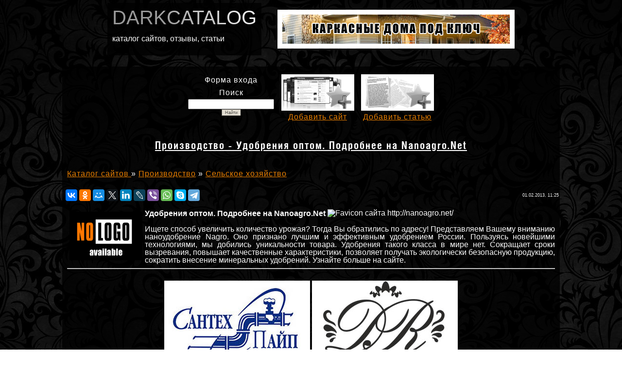

--- FILE ---
content_type: text/html; charset=UTF-8
request_url: https://www.darkcatalog.ru/dir/144-1-0-69235
body_size: 14235
content:
<!DOCTYPE HTML PUBLIC "-//W3C//DTD HTML 4.01 Transitional//EN"
"http://www.w3.org/TR/html4/loose.dtd">
<HTML><HEAD>
<meta name='yandex-verification' content='49da9dcce463c973' />
<TITLE>Удобрения оптом. Подробнее на Nanoagro.Net ☺ Отзывы и контакты.</TITLE>
<META name="description" content="Сельское хозяйство в городе Москва. Реальные отзывы о компании и их контактная информация.">
<meta name="keywords" content="отзывы, каталог, ссылки, бесплатно, товары, услуги, добавить ссылку, сайт, отзыв, статьи, Москва, http://nanoagro.net/, +7(495)649-03-39, nanoagro@mailjet.ru, Исянгулово , рассчитать , доставка , срочный , Удобрения оптом. Подробнее на Nanoagro.Net">
<META HTTP-EQUIV="Content-Type" CONTENT="text/html; charset=UTF-8">
<META http-equiv="Content-Language" content="Russian">
<META http-equiv="distribution" content="Global">
<META http-equiv="resourse-type" content="document">
<META http-equiv="robots" content="all">
<META content="Copyright 2008,DarkArt3D - Timur Izotov,DarkHunter@list.ru.ru" name=Author>
<META content="St.Petersburg, Russia" name=Address>
<meta name="google-site-verification" content="Tu82txBIYKVunaDJFBX4EoT3No_Dlm26Nj-X4N1O1Wk" />
<link type="text/css" rel="stylesheet" href="/_st/my.css" />
<meta name="ktoprodvinul" content="20e4c3ea3b52e2db" />
<meta name="viewport" content="width=device-width,initial-scale=1">
 

	<link rel="stylesheet" href="/.s/src/base.min.css" />
	<link rel="stylesheet" href="/.s/src/layer7.min.css" />

	<script src="/.s/src/jquery-1.12.4.min.js"></script>
	
	<script src="/.s/src/uwnd.min.js"></script>
	<script src="//s772.ucoz.net/cgi/uutils.fcg?a=uSD&ca=2&ug=999&isp=1&r=0.185279566145205"></script>
	<link rel="stylesheet" href="/.s/src/ulightbox/ulightbox.min.css" />
	<link rel="stylesheet" href="/.s/src/socCom.min.css" />
	<link rel="stylesheet" href="/.s/src/social3.css" />
	<script src="/.s/src/ulightbox/ulightbox.min.js"></script>
	<script src="/.s/src/socCom.min.js"></script>
	<script src="//sys000.ucoz.net/cgi/uutils.fcg?a=soc_comment_get_data&site=0darkcat"></script>
	<script async defer src="https://www.google.com/recaptcha/api.js?onload=reCallback&render=explicit&hl=ru"></script>
	<script>
/* --- UCOZ-JS-DATA --- */
window.uCoz = {"site":{"id":"0darkcat","host":"darkcat.ucoz.ru","domain":"darkcatalog.ru"},"module":"dir","uLightboxType":1,"sign":{"7287":"Перейти на страницу с фотографией.","7254":"Изменить размер","3125":"Закрыть","7251":"Запрошенный контент не может быть загружен. Пожалуйста, попробуйте позже.","5458":"Следующий","5255":"Помощник","7253":"Начать слайд-шоу","7252":"Предыдущий"},"language":"ru","country":"US","ssid":"430714475071703206443","layerType":7};
/* --- UCOZ-JS-CODE --- */

		function eRateEntry(select, id, a = 65, mod = 'dir', mark = +select.value, path = '', ajax, soc) {
			if (mod == 'shop') { path = `/${ id }/edit`; ajax = 2; }
			( !!select ? confirm(select.selectedOptions[0].textContent.trim() + '?') : true )
			&& _uPostForm('', { type:'POST', url:'/' + mod + path, data:{ a, id, mark, mod, ajax, ...soc } });
		}

		function updateRateControls(id, newRate) {
			let entryItem = self['entryID' + id] || self['comEnt' + id];
			let rateWrapper = entryItem.querySelector('.u-rate-wrapper');
			if (rateWrapper && newRate) rateWrapper.innerHTML = newRate;
			if (entryItem) entryItem.querySelectorAll('.u-rate-btn').forEach(btn => btn.remove())
		}
 function uSocialLogin(t) {
			var params = {"vkontakte":{"width":790,"height":400},"ok":{"height":390,"width":710},"google":{"height":600,"width":700},"yandex":{"height":515,"width":870},"facebook":{"height":520,"width":950}};
			var ref = escape(location.protocol + '//' + ('www.darkcatalog.ru' || location.hostname) + location.pathname + ((location.hash ? ( location.search ? location.search + '&' : '?' ) + 'rnd=' + Date.now() + location.hash : ( location.search || '' ))));
			window.open('/'+t+'?ref='+ref,'conwin','width='+params[t].width+',height='+params[t].height+',status=1,resizable=1,left='+parseInt((screen.availWidth/2)-(params[t].width/2))+',top='+parseInt((screen.availHeight/2)-(params[t].height/2)-20)+'screenX='+parseInt((screen.availWidth/2)-(params[t].width/2))+',screenY='+parseInt((screen.availHeight/2)-(params[t].height/2)-20));
			return false;
		}
		function TelegramAuth(user){
			user['a'] = 9; user['m'] = 'telegram';
			_uPostForm('', {type: 'POST', url: '/index/sub', data: user});
		}
function loginPopupForm(params = {}) { new _uWnd('LF', ' ', -250, -100, { closeonesc:1, resize:1 }, { url:'/index/40' + (params.urlParams ? '?'+params.urlParams : '') }) }
function reCallback() {
		$('.g-recaptcha').each(function(index, element) {
			element.setAttribute('rcid', index);
			
		if ($(element).is(':empty') && grecaptcha.render) {
			grecaptcha.render(element, {
				sitekey:element.getAttribute('data-sitekey'),
				theme:element.getAttribute('data-theme'),
				size:element.getAttribute('data-size')
			});
		}
	
		});
	}
	function reReset(reset) {
		reset && grecaptcha.reset(reset.previousElementSibling.getAttribute('rcid'));
		if (!reset) for (rel in ___grecaptcha_cfg.clients) grecaptcha.reset(rel);
	}
/* --- UCOZ-JS-END --- */
</script>

	<style>.UhideBlock{display:none; }</style>
	<script type="text/javascript">new Image().src = "//counter.yadro.ru/hit;noadsru?r"+escape(document.referrer)+(screen&&";s"+screen.width+"*"+screen.height+"*"+(screen.colorDepth||screen.pixelDepth))+";u"+escape(document.URL)+";"+Date.now();</script>
</head>
<body itemscope="itemscope" itemtype="http://schema.org/WebPage">
<div id="utbr8214" rel="s772"></div>


<div align="center"><!--U1AHEADER1Z--><div itemscope itemtype="http://schema.org/WPHeader" class="mid-line">
 <div class="block-line">
 <table width="100%" border="0" cellpadding="0" cellspacing="10" id="tdup">
 <tr>
 <td align="left" valign="top"><span itemprop="name"><a itemprop="url" class="gradient-text" href="/">DARKCATALOG</a></span>
 <p itemprop="description">каталог сайтов, отзывы, статьи</p></td>
 </tr>
 </table>
 </div>
 <div class="block-line">
 <script type="text/javascript" src="/informer/1"></script>
 </div>
 <div class="block-line">
 <div id="baner"><a target="_blank" rel="nofollow" href="http://ds-doma.ru/"><img class="IF" src="/baner/ds.gif" border="0" /></a></div>
 </div>
</div>
<p style="clear:both;"></p><!--/U1AHEADER1Z--></div>



<div align="center">

 
<table width="100%" border="0" cellspacing="10" cellpadding="0" id="tdmid">
 <tr>
 <td align="left">
 <div itemscope itemtype="http://schema.org/WPHeader" class="mid-line">
 <div class="block-line">
<p id="catname">Форма входа</p> <!-- <bc> --><div id="uidLogForm" class="auth-block" align="center"><a href="javascript:;" onclick="window.open('https://login.uid.me/?site=0darkcat&ref='+escape(location.protocol + '//' + ('www.darkcatalog.ru' || location.hostname) + location.pathname + ((location.hash ? ( location.search ? location.search + '&' : '?' ) + 'rnd=' + Date.now() + location.hash : ( location.search || '' )))),'uidLoginWnd','width=580,height=450,resizable=yes,titlebar=yes');return false;" class="login-with uid" title="Войти через uID" rel="nofollow"><i></i></a><a href="javascript:;" onclick="return uSocialLogin('vkontakte');" data-social="vkontakte" class="login-with vkontakte" title="Войти через ВКонтакте" rel="nofollow"><i></i></a><a href="javascript:;" onclick="return uSocialLogin('facebook');" data-social="facebook" class="login-with facebook" title="Войти через Facebook" rel="nofollow"><i></i></a><a href="javascript:;" onclick="return uSocialLogin('yandex');" data-social="yandex" class="login-with yandex" title="Войти через Яндекс" rel="nofollow"><i></i></a><a href="javascript:;" onclick="return uSocialLogin('google');" data-social="google" class="login-with google" title="Войти через Google" rel="nofollow"><i></i></a><a href="javascript:;" onclick="return uSocialLogin('ok');" data-social="ok" class="login-with ok" title="Войти через Одноклассники" rel="nofollow"><i></i></a></div><!-- </bc> --><p id="catname">Поиск <!-- <bc> -->
		<div class="searchForm">
			<form onsubmit="this.sfSbm.disabled=true" method="get" style="margin:0" action="/search/">
				<div align="center" class="schQuery">
					<input type="text" name="q" maxlength="30" size="20" class="queryField" />
				</div>
				<div align="center" class="schBtn">
					<input type="submit" class="searchSbmFl" name="sfSbm" value="Найти" />
				</div>
				<input type="hidden" name="t" value="0">
			</form>
		</div><!-- </bc> --></p>
 </div>
 <div class="block-line">
 <a href="/dir/0-0-0-0-1"><img src="/IMG/addsite.jpg" alt="добавить сайт"></a> <p id="catname"><a href="/dir/0-0-0-0-1">Добавить сайт</a>
 </div>
 <div class="block-line">
 <a href="/publ/0-0-0-0-1"><img src="/IMG/addtext.jpg" alt="добавить статью"></a> <p id="catname"><a href="/publ/0-0-0-0-1">Добавить статью</a>
 </div>
</div>
<span style="clear:both;"></span> 
 
 </td>
 </tr>
</table>



 <table width="100%" border="0" cellspacing="0" cellpadding="5" id="tdmid">
 <tr>
 <td align="center" valign="top">
 <div>
 
 <h1 itemprop="headline">Производство - Удобрения оптом. Подробнее на Nanoagro.Net</h1>
 
 </div>

 </td>
 </tr>
</table>



<div id="tdmid">
 
 <!-- <middle> -->
 <!-- <body itemscope="itemscope" itemtype="http://schema.org/WebPage"> -->
 <div itemscope itemtype="http://www.schema.org/SiteNavigationElement" align="left" id="catname" style="padding:10px;">
 <a itemprop="url" href="/dir/">
 <!--<s3194>-->
 <span itemprop="name">Каталог сайтов</span>
 <!--</s>-->
 </a>
 
 &raquo; <a itemprop="url" href="/dir/138"><span itemprop="name">Производство</span></a>
 
 &raquo; <a itemprop="url" href="/dir/144"><span itemprop="name">Сельское хозяйство</span></a>
 
 </div> 

<!-- микроразметка боди -->
 <div itemscope itemtype="http://schema.org/Organization" id="textw" style="padding-bottom:3px;">
 <table width="100%" cellspacing="0" cellpadding="2" class="eBlock">
 <tr>
 <td width="85%">
 <script src="//yastatic.net/es5-shims/0.0.2/es5-shims.min.js"></script>
<script src="//yastatic.net/share2/share.js"></script>
<div style="padding:5px;" class="ya-share2" data-services="vkontakte,facebook,odnoklassniki,moimir,gplus,twitter,linkedin,lj,viber,whatsapp,skype,telegram"></div>
 </td>
 <td align="right" style="font-size:7pt;white-space: nowrap;">01.02.2013, 11:25</td>
 </tr>
 <tr>
 <td height="371" colspan="2" class="eText">
 
<div style="padding:5px; float:left;">
 
<img itemprop="image" src="/IMG/LOGO.jpg" alt="Логотип компании отсутствует">

</div>
 
 
 <p style="padding:10px;margin: -10px;"><strong itemprop="name">Удобрения оптом. Подробнее на Nanoagro.Net</strong> <img src="//www.google.com/s2/favicons?domain=http://nanoagro.net/" alt="Favicon сайта http://nanoagro.net/" width="16" height="16" border="0" align="texttop" class="favicon"><br><br>
 <span itemprop="description">Ищете способ увеличить количество урожая? Тогда Вы обратились по адресу! Представляем Вашему вниманию наноудобрение Nagro. Оно признано лучшим и эффективным удобрением России. Пользуясь новейшими технологиями, мы добились уникальности товара. Удобрения такого класса в мире нет. Сокращает сроки вызревания, повышает качественные характеристики, позволяет получать экологически безопасную продукцию, сократить внесение минеральных удобрений. Узнайте больше на сайте.</span></p>
 
<div style="clear:both;"> 
<hr>
<table width="100%" border="0" cellspacing="0" cellpadding="0">
 <tr>
 <td>
 <p><!--U1BANER1Z--><div align="center">
 
<div style="display:inline-block; max-width:300px;">
<a target="_blank" rel="nofollow" href="https://spipeshop.ru/"><img class="IF" src="/baner/spipe.jpg" border="0"></a>
</div>

<div style="display: inline-block;">
<a target="_blank" rel="nofollow" href="https://decor-real.ru/"><img class="IF" src="/baner/DecorReal.jpg" border="0"></a>
</div>

</div> 
 
<br>

<div align="center" style="margin-left:10px; vertical-align:top; color:#E97F00; background-color:#000; font-weight:bold;">
 <p><span style="font-size:16px;">НА ХЛЕБУШЕК АДМИНУ</span></p>
<p>
<iframe src="https://yoomoney.ru/quickpay/button-widget?targets=%D0%9F%D0%BE%D0%B1%D0%BB%D0%B0%D0%B3%D0%BE%D0%B4%D0%B0%D1%80%D0%B8%D1%82%D1%8C%20%D0%B7%D0%B0%20%D0%B8%D1%81%D0%BF%D0%BE%D0%BB%D1%8C%D0%B7%D0%BE%D0%B2%D0%B0%D0%BD%D0%B8%D0%B5%20%D1%81%D0%B0%D0%B9%D1%82%D0%B0&default-sum=100&button-text=13&yoomoney-payment-type=on&button-size=m&button-color=black&successURL=&quickpay=small&account=410013522467818&" width="184" height="36" frameborder="0" allowtransparency="true" scrolling="no"></iframe>
</p>
</div><!--/U1BANER1Z--> </p>
 <div itemprop="address" itemscope itemtype="http://schema.org/PostalAddress">
 <img src="/IMG/mini/sity.gif" alt="город" width="35" style="float:left; padding-right:10px;clear:both;">
 <p style="padding:5px;padding-top:10px;"><strong>Город:</strong> <span itemprop="addressLocality">Москва</span> </p>
 <img src="/IMG/mini/adres.gif" alt="адрес" width="35" style="float:left; padding-right:10px;clear:both;"> 
 <p style="padding:5px;padding-top:10px;"><strong>Адрес:</strong> <span itemprop="streetAddress">http://nanoagro.net/</span> </p>
 <img src="/IMG/mini/telefon.gif" alt="телефон" width="35" style="float:left; padding-right:10px;clear:both;"> 
 <p style="padding:5px;padding-top:10px;"><strong>Телефон:</strong> <span itemprop="telephone">+7(495)649-03-39</span> </p>
 <img src="/IMG/mini/site.gif" alt="сайт" width="35" style="float:left; padding-right:10px;clear:both;"> 
 <p style="padding:5px;padding-top:10px;"><strong>Сайт:</strong> <a target="_blank" href="http://nanoagro.net/" itemprop="url" rel="nofollow" title="Прямая ссылка на сайт Удобрения оптом. Подробнее на Nanoagro.Net" onclick="window.open('/dir/0-0-1-69235-20'); return false;">
 http://nanoagro.net/</a></p>
 <img src="/IMG/mini/email.gif" alt="почта" width="35" style="float:left; padding-right:10px;clear:both;"> 
 <p style="padding:5px;padding-top:10px;"><strong>Почта:</strong> <a rel="nofollow" href="mailto:nanoagro@mailjet.ru"><span itemprop="email">nanoagro@mailjet.ru</span></a></p>
 <p style="padding:5px;"><strong title="Тематический индекс цитирования (тИЦ) — индекс цитирования веб-сайтов, составляемый компанией «Яндекс» по собственному алгоритму.">ТИЦ:</strong> <a rel="nofollow" href="//yandex.ru/cy?base=0&amp;host=http://nanoagro.net/"><img src="//www.yandex.ru/cycounter?http://nanoagro.net/" width="88" height="31" alt="Индекс цитирования" border="0" /></a> </p>
 </div>
 

 </td>
 </tr>
</table>

 
</div>
 
</td>
 </tr>
 <tr>
 <td colspan="2"><div style="padding:5px;">
 <div style="float:right">
 
		<style type="text/css">
			.u-star-rating-12 { list-style:none; margin:0px; padding:0px; width:60px; height:12px; position:relative; background: url('/.s/img/stars/3/12.png') top left repeat-x }
			.u-star-rating-12 li{ padding:0px; margin:0px; float:left }
			.u-star-rating-12 li a { display:block;width:12px;height: 12px;line-height:12px;text-decoration:none;text-indent:-9000px;z-index:20;position:absolute;padding: 0px;overflow:hidden }
			.u-star-rating-12 li a:hover { background: url('/.s/img/stars/3/12.png') left center;z-index:2;left:0px;border:none }
			.u-star-rating-12 a.u-one-star { left:0px }
			.u-star-rating-12 a.u-one-star:hover { width:12px }
			.u-star-rating-12 a.u-two-stars { left:12px }
			.u-star-rating-12 a.u-two-stars:hover { width:24px }
			.u-star-rating-12 a.u-three-stars { left:24px }
			.u-star-rating-12 a.u-three-stars:hover { width:36px }
			.u-star-rating-12 a.u-four-stars { left:36px }
			.u-star-rating-12 a.u-four-stars:hover { width:48px }
			.u-star-rating-12 a.u-five-stars { left:48px }
			.u-star-rating-12 a.u-five-stars:hover { width:60px }
			.u-star-rating-12 li.u-current-rating { top:0 !important; left:0 !important;margin:0 !important;padding:0 !important;outline:none;background: url('/.s/img/stars/3/12.png') left bottom;position: absolute;height:12px !important;line-height:12px !important;display:block;text-indent:-9000px;z-index:1 }
		</style><script>
			var usrarids = {};
			function ustarrating(id, mark) {
				if (!usrarids[id]) {
					usrarids[id] = 1;
					$(".u-star-li-"+id).hide();
					_uPostForm('', { type:'POST', url:`/dir`, data:{ a:65, id, mark, mod:'dir', ajax:'2' } })
				}
			}
		</script><ul id="uStarRating69235" class="uStarRating69235 u-star-rating-12" title="Рейтинг: 0.0/0">
			<li id="uCurStarRating69235" class="u-current-rating uCurStarRating69235" style="width:0%;"></li><li class="u-star-li-69235"><a href="javascript:;" onclick="ustarrating('69235', 1)" class="u-one-star">1</a></li>
				<li class="u-star-li-69235"><a href="javascript:;" onclick="ustarrating('69235', 2)" class="u-two-stars">2</a></li>
				<li class="u-star-li-69235"><a href="javascript:;" onclick="ustarrating('69235', 3)" class="u-three-stars">3</a></li>
				<li class="u-star-li-69235"><a href="javascript:;" onclick="ustarrating('69235', 4)" class="u-four-stars">4</a></li>
				<li class="u-star-li-69235"><a href="javascript:;" onclick="ustarrating('69235', 5)" class="u-five-stars">5</a></li></ul>
 </div>
 
 <!--<s3182>-->
 Переходов
 <!--</s>-->
 : <b>21</b>
 
 
 |
 <!--<s3119>-->
 Рейтинг сайта
 <!--</s>-->
 : <b><span id="entRating69235">0.0</span></b>/<b><span id="entRated69235">0</span></b>
 
 
 
 
 </div>
 </td>
 </tr>
 </table>
</div>
<!-- микроразметка боди -->

 
<div id="textw">
<div align="center" id="link"> 
<!--s_links-->
<script type="text/javascript">
<!--
var _acic={dataProvider:140};(function(){var e=document.createElement("script");e.type="text/javascript";e.async=true;e.src="https://www.acint.net/aci.js";var t=document.getElementsByTagName("script")[0];t.parentNode.insertBefore(e,t)})()
//-->
</script><!--1591194251016--><!-- РЕКЛАМА ОТ САПЕ //--> <!-- РЕКЛАМА ОТ SET //-->  <!-- РЕКЛАМА ОТ main_link //--> <!-- РЕКЛАМА ОТ link_Feed //-->
<!--/s_links-->
</div>
</div> 

 <p align="center" style="color:#F00;font-size:14pt;">Не ленись, оставь отзыв !!! Всего отзывов: 0</p>
 <h2 align="center">Отзывы о сайте, компании http://nanoagro.net/</h2>
 
 
 <table border="0" cellpadding="5" cellspacing="0" width="100%">
 <tr>
 <td height="25">
 
 </td>

 </tr>
 <tr>
 <td id="textw" colspan="2"><script>
				function spages(p, link) {
					!!link && location.assign(atob(link));
				}
			</script>
			<div id="comments"></div>
			<div id="newEntryT"></div>
			<div id="allEntries"></div>
			<div id="newEntryB"></div><script>
			
		Object.assign(uCoz.spam ??= {}, {
			config : {
				scopeID  : 0,
				idPrefix : 'comEnt',
			},
			sign : {
				spam            : 'Спам',
				notSpam         : 'Не спам',
				hidden          : 'Спам-сообщение скрыто.',
				shown           : 'Спам-сообщение показано.',
				show            : 'Показать',
				hide            : 'Скрыть',
				admSpam         : 'Разрешить жалобы',
				admSpamTitle    : 'Разрешить пользователям сайта помечать это сообщение как спам',
				admNotSpam      : 'Это не спам',
				admNotSpamTitle : 'Пометить как не-спам, запретить пользователям жаловаться на это сообщение',
			},
		})
		
		uCoz.spam.moderPanelNotSpamClick = function(elem) {
			var waitImg = $('<img align="absmiddle" src="/.s/img/fr/EmnAjax.gif">');
			var elem = $(elem);
			elem.find('img').hide();
			elem.append(waitImg);
			var messageID = elem.attr('data-message-id');
			var notSpam   = elem.attr('data-not-spam') ? 0 : 1; // invert - 'data-not-spam' should contain CURRENT 'notspam' status!

			$.post('/index/', {
				a          : 101,
				scope_id   : uCoz.spam.config.scopeID,
				message_id : messageID,
				not_spam   : notSpam
			}).then(function(response) {
				waitImg.remove();
				elem.find('img').show();
				if (response.error) {
					alert(response.error);
					return;
				}
				if (response.status == 'admin_message_not_spam') {
					elem.attr('data-not-spam', true).find('img').attr('src', '/.s/img/spamfilter/notspam-active.gif');
					$('#del-as-spam-' + messageID).hide();
				} else {
					elem.removeAttr('data-not-spam').find('img').attr('src', '/.s/img/spamfilter/notspam.gif');
					$('#del-as-spam-' + messageID).show();
				}
				//console.log(response);
			});

			return false;
		};

		uCoz.spam.report = function(scopeID, messageID, notSpam, callback, context) {
			return $.post('/index/', {
				a: 101,
				scope_id   : scopeID,
				message_id : messageID,
				not_spam   : notSpam
			}).then(function(response) {
				if (callback) {
					callback.call(context || window, response, context);
				} else {
					window.console && console.log && console.log('uCoz.spam.report: message #' + messageID, response);
				}
			});
		};

		uCoz.spam.reportDOM = function(event) {
			if (event.preventDefault ) event.preventDefault();
			var elem      = $(this);
			if (elem.hasClass('spam-report-working') ) return false;
			var scopeID   = uCoz.spam.config.scopeID;
			var messageID = elem.attr('data-message-id');
			var notSpam   = elem.attr('data-not-spam');
			var target    = elem.parents('.report-spam-target').eq(0);
			var height    = target.outerHeight(true);
			var margin    = target.css('margin-left');
			elem.html('<img src="/.s/img/wd/1/ajaxs.gif">').addClass('report-spam-working');

			uCoz.spam.report(scopeID, messageID, notSpam, function(response, context) {
				context.elem.text('').removeClass('report-spam-working');
				window.console && console.log && console.log(response); // DEBUG
				response.warning && window.console && console.warn && console.warn( 'uCoz.spam.report: warning: ' + response.warning, response );
				if (response.warning && !response.status) {
					// non-critical warnings, may occur if user reloads cached page:
					if (response.warning == 'already_reported' ) response.status = 'message_spam';
					if (response.warning == 'not_reported'     ) response.status = 'message_not_spam';
				}
				if (response.error) {
					context.target.html('<div style="height: ' + context.height + 'px; line-height: ' + context.height + 'px; color: red; font-weight: bold; text-align: center;">' + response.error + '</div>');
				} else if (response.status) {
					if (response.status == 'message_spam') {
						context.elem.text(uCoz.spam.sign.notSpam).attr('data-not-spam', '1');
						var toggle = $('#report-spam-toggle-wrapper-' + response.message_id);
						if (toggle.length) {
							toggle.find('.report-spam-toggle-text').text(uCoz.spam.sign.hidden);
							toggle.find('.report-spam-toggle-button').text(uCoz.spam.sign.show);
						} else {
							toggle = $('<div id="report-spam-toggle-wrapper-' + response.message_id + '" class="report-spam-toggle-wrapper" style="' + (context.margin ? 'margin-left: ' + context.margin : '') + '"><span class="report-spam-toggle-text">' + uCoz.spam.sign.hidden + '</span> <a class="report-spam-toggle-button" data-target="#' + uCoz.spam.config.idPrefix + response.message_id + '" href="javascript:;">' + uCoz.spam.sign.show + '</a></div>').hide().insertBefore(context.target);
							uCoz.spam.handleDOM(toggle);
						}
						context.target.addClass('report-spam-hidden').fadeOut('fast', function() {
							toggle.fadeIn('fast');
						});
					} else if (response.status == 'message_not_spam') {
						context.elem.text(uCoz.spam.sign.spam).attr('data-not-spam', '0');
						$('#report-spam-toggle-wrapper-' + response.message_id).fadeOut('fast');
						$('#' + uCoz.spam.config.idPrefix + response.message_id).removeClass('report-spam-hidden').show();
					} else if (response.status == 'admin_message_not_spam') {
						elem.text(uCoz.spam.sign.admSpam).attr('title', uCoz.spam.sign.admSpamTitle).attr('data-not-spam', '0');
					} else if (response.status == 'admin_message_spam') {
						elem.text(uCoz.spam.sign.admNotSpam).attr('title', uCoz.spam.sign.admNotSpamTitle).attr('data-not-spam', '1');
					} else {
						alert('uCoz.spam.report: unknown status: ' + response.status);
					}
				} else {
					context.target.remove(); // no status returned by the server - remove message (from DOM).
				}
			}, { elem: elem, target: target, height: height, margin: margin });

			return false;
		};

		uCoz.spam.handleDOM = function(within) {
			within = $(within || 'body');
			within.find('.report-spam-wrap').each(function() {
				var elem = $(this);
				elem.parent().prepend(elem);
			});
			within.find('.report-spam-toggle-button').not('.report-spam-handled').click(function(event) {
				if (event.preventDefault ) event.preventDefault();
				var elem    = $(this);
				var wrapper = elem.parents('.report-spam-toggle-wrapper');
				var text    = wrapper.find('.report-spam-toggle-text');
				var target  = elem.attr('data-target');
				target      = $(target);
				target.slideToggle('fast', function() {
					if (target.is(':visible')) {
						wrapper.addClass('report-spam-toggle-shown');
						text.text(uCoz.spam.sign.shown);
						elem.text(uCoz.spam.sign.hide);
					} else {
						wrapper.removeClass('report-spam-toggle-shown');
						text.text(uCoz.spam.sign.hidden);
						elem.text(uCoz.spam.sign.show);
					}
				});
				return false;
			}).addClass('report-spam-handled');
			within.find('.report-spam-remove').not('.report-spam-handled').click(function(event) {
				if (event.preventDefault ) event.preventDefault();
				var messageID = $(this).attr('data-message-id');
				del_item(messageID, 1);
				return false;
			}).addClass('report-spam-handled');
			within.find('.report-spam-btn').not('.report-spam-handled').click(uCoz.spam.reportDOM).addClass('report-spam-handled');
			window.console && console.log && console.log('uCoz.spam.handleDOM: done.');
			try { if (uCoz.manageCommentControls) { uCoz.manageCommentControls() } } catch(e) { window.console && console.log && console.log('manageCommentControls: fail.'); }

			return this;
		};
	
			uCoz.spam.handleDOM();
		</script>
			<script>
				(function() {
					'use strict';
					var commentID = ( /comEnt(\d+)/.exec(location.hash) || {} )[1];
					if (!commentID) {
						return window.console && console.info && console.info('comments, goto page', 'no comment id');
					}
					var selector = '#comEnt' + commentID;
					var target = $(selector);
					if (target.length) {
						$('html, body').animate({
							scrollTop: ( target.eq(0).offset() || { top: 0 } ).top
						}, 'fast');
						return window.console && console.info && console.info('comments, goto page', 'found element', selector);
					}
					$.get('/index/802', {
						id: commentID
					}).then(function(response) {
						if (!response.page) {
							return window.console && console.warn && console.warn('comments, goto page', 'no page within response', response);
						}
						spages(response.page);
						setTimeout(function() {
							target = $(selector);
							if (!target.length) {
								return window.console && console.warn && console.warn('comments, goto page', 'comment element not found', selector);
							}
							$('html, body').animate({
								scrollTop: ( target.eq(0).offset() || { top: 0 } ).top
							}, 'fast');
							return window.console && console.info && console.info('comments, goto page', 'scrolling to', selector);
						}, 500);
					}, function(response) {
						return window.console && console.error && console.error('comments, goto page', response.responseJSON);
					});
				})();
			</script>
		</td>
 </tr>
 <tr>
 <td colspan="2" align="center"><BR />
 </td>
 </tr>
 </table>
 
 <h2 align="center">Форма для отзывов:</h2>
 <p> 
 Благодаря вашим отзывам будущие клиенты могут сделать правильный выбор в пользу той или иной компании.<br> Отзыва много не бывает. Удобрения оптом. Подробнее на Nanoagro.Net 
 </p> 
 
 <div style="max-width:800px;"><form name="socail_details" id="socail_details" onsubmit="return false;">
						   <input type="hidden" name="social" value="">
						   <input type="hidden" name="data" value="">
						   <input type="hidden" name="id" value="69235">
						   <input type="hidden" name="ssid" value="430714475071703206443">
					   </form><div id="postFormContent" class="uForm-dark">
		<form method="post" name="addform" id="acform" action="/index/" onsubmit="return addcom(this)" class="dir-com-add" data-submitter="addcom"><script>
		function _dS(a){var b=a.split(''),c=b.pop();return b.map(function(d){var e=d.charCodeAt(0)-c;return String.fromCharCode(32>e?127-(32-e):e)}).join('')}
		var _y8M = _dS('@mrtyx$x}tiA&lmhhir&$reqiA&wsw&$zepyiA&554:6=76;<&$3B4');
		function addcom( form, data = {} ) {
			if (document.getElementById('addcBut')) {
				document.getElementById('addcBut').disabled = true;
			} else {
				try { document.addform.submit.disabled = true; } catch(e) {}
			}

			if (document.getElementById('eMessage')) {
				document.getElementById('eMessage').innerHTML = '<span style="color:#999"><img src="/.s/img/ma/m/i2.gif" border="0" align="absmiddle" width="13" height="13"> Идёт передача данных...</span>';
			}

			_uPostForm(form, { type:'POST', url:'/index/', data })
			return false
		}
document.write(_y8M);</script>
				<div class="mc-widget">
					<script>
						var socRedirect = location.protocol + '//' + ('www.darkcatalog.ru' || location.hostname) + location.pathname + location.search + (location.hash && location.hash != '#' ? '#reloadPage,' + location.hash.substr(1) : '#reloadPage,gotoAddCommentForm' );
						socRedirect = encodeURIComponent(socRedirect);

						try{var providers = {};} catch (e) {}

						function socialRepost(entry_link, message) {
							console.log('Check witch Social network is connected.');

							var soc_type = jQuery("form#acform input[name='soc_type']").val();
							switch (parseInt(soc_type)) {
							case 101:
								console.log('101');
								var newWin = window.open('https://vk.com/share.php?url='+entry_link+'&description='+message+'&noparse=1','window','width=640,height=500,scrollbars=yes,status=yes');
							  break;
							case 102:
								console.log('102');
								var newWin = window.open('https://www.facebook.com/sharer/sharer.php?u='+entry_link+'&description='+encodeURIComponent(message),'window','width=640,height=500,scrollbars=yes,status=yes');
							  break;
							case 103:
								console.log('103');

							  break;
							case 104:
								console.log('104');

							  break;
							case 105:
								console.log('105');

							  break;
							case 106:
								console.log('106');

							  break;
							case 107:
								console.log('107');
								var newWin = window.open('https://twitter.com/intent/tweet?source=webclient&url='+entry_link+'&text='+encodeURIComponent(message)+'&callback=?','window','width=640,height=500,scrollbars=yes,status=yes');
							  break;
							case 108:
								console.log('108');

							  break;
							case 109:
								console.log('109');
								var newWin = window.open('https://plusone.google.com/_/+1/confirm?hl=en&url='+entry_link,'window','width=600,height=610,scrollbars=yes,status=yes');
							  break;
							}
						}

						function updateSocialDetails(type) {
							console.log('updateSocialDetails');
							jQuery.getScript('//sys000.ucoz.net/cgi/uutils.fcg?a=soc_comment_get_data&site=0darkcat&type='+type, function() {
								jQuery("form#socail_details input[name='social']").val(type);
								jQuery("form#socail_details input[name=data]").val(data[type]);
								jQuery("form#acform input[name=data]").val(data[type]);
								_uPostForm('socail_details',{type:'POST',url:'/index/778', data:{'m':'6', 'vi_commID': '', 'catPath': ''}});
							});
						}

						function logoutSocial() {
							console.log('delete cookie');
							delete_msg_cookie();
							jQuery.getScript('//sys000.ucoz.net/cgi/uutils.fcg?a=soc_comment_clear_data&site=0darkcat', function(){window.location.reload();});
						}

						function utf8_to_b64( str) {
							return window.btoa(encodeURIComponent( escape( str )));
						}

						function b64_to_utf8( str) {
							return unescape(decodeURIComponent(window.atob( str )));
						}

						function getCookie(c_name) {
							var c_value = " " + document.cookie;
							var c_start = c_value.indexOf(" " + c_name + "=");
							if (c_start == -1) {
								c_value = null;
							} else {
								c_start = c_value.indexOf("=", c_start) + 1;
								var c_end = c_value.indexOf(";", c_start);
								if (c_end == -1) {
									c_end = c_value.length;
								}
								c_value = unescape(c_value.substring(c_start,c_end));
							}
							return c_value;
						}

						var delete_msg_cookie = function() {
							console.log('delete_msg_cookie');
							document.cookie = 'msg=;expires=Thu, 01 Jan 1970 00:00:01 GMT;';
						};

						function preSaveMessage() {
							var msg = jQuery("form#acform textarea").val();
							if (msg.length > 0) {
								document.cookie = "msg="+utf8_to_b64(msg)+";"; //path="+window.location.href+";
							}
						}

						function googleAuthHandler(social) {
							if (!social) return
							if (!social.enabled || !social.handler) return

							social.window = window.open(social.url, '_blank', 'width=600,height=610');
							social.intervalId = setInterval(function(social) {
								if (social.window.closed) {
									clearInterval(social.intervalId)
									self.location.reload()
								}
							}, 1000, social)
						}

						

						(function(jq) {
							jq(document).ready(function() {
								
																
								jQuery(".uf-tooltip a.uf-tt-exit").attr('href','/index/10');
								console.log('ready - update details');
								console.log('scurrent', window.scurrent);
								if (typeof(window.scurrent) != 'undefined' && scurrent > 0 && data[scurrent]) {
									jQuery("#postFormContent").html('<div style="width:100%;text-align:center;padding-top:50px;"><img alt="" src="/.s/img/ma/m/i3.gif" border="0" width="220" height="19" /></div>');

									jQuery("form#socail_details input[name=social]").val(scurrent);
									jQuery("form#socail_details input[name=data]").val(data[scurrent]);
									updateSocialDetails(scurrent);
								}
								jQuery('a#js-ucf-start').on('click', function(event) {
									event.preventDefault();
									if (scurrent == 0) {
										window.open("//sys000.ucoz.net/cgi/uutils.fcg?a=soc_comment_auth",'SocialLoginWnd','width=500,height=350,resizable=yes,titlebar=yes');
									}
								});

								jQuery('#acform a.login-with').on('click', function(event) {
									event.preventDefault();
									let social = providers[ this.dataset.social ];

									if (typeof(social) != 'undefined' && social.enabled == 1) {
										if (social.handler) {
											social.handler(social);
										} else {
											// unetLoginWnd
											let newWin = window.open(social.url, "_blank", 'width=600,height=610,scrollbars=yes,status=yes');
										}
									}
								});
							});
						})(jQuery);
					</script>
				</div><div class="uForm uComForm">
 
 <div class="uauth-small-links uauth-links-set">Войдите: <a href="javascript:;" onclick="window.open('https://login.uid.me/?site=0darkcat&ref='+escape(location.protocol + '//' + ('www.darkcatalog.ru' || location.hostname) + location.pathname + ((location.hash ? ( location.search ? location.search + '&' : '?' ) + 'rnd=' + Date.now() + location.hash : ( location.search || '' )))),'uidLoginWnd','width=580,height=450,resizable=yes,titlebar=yes');return false;" class="login-with uid" title="Войти через uID" rel="nofollow"><i></i></a><a href="javascript:;" onclick="return uSocialLogin('vkontakte');" data-social="vkontakte" class="login-with vkontakte" title="Войти через ВКонтакте" rel="nofollow"><i></i></a><a href="javascript:;" onclick="return uSocialLogin('facebook');" data-social="facebook" class="login-with facebook" title="Войти через Facebook" rel="nofollow"><i></i></a><a href="javascript:;" onclick="return uSocialLogin('yandex');" data-social="yandex" class="login-with yandex" title="Войти через Яндекс" rel="nofollow"><i></i></a><a href="javascript:;" onclick="return uSocialLogin('google');" data-social="google" class="login-with google" title="Войти через Google" rel="nofollow"><i></i></a><a href="javascript:;" onclick="return uSocialLogin('ok');" data-social="ok" class="login-with ok" title="Войти через Одноклассники" rel="nofollow"><i></i></a></div>
 <div class="uComForm-inner">
 <span class="ucf-avatar"><img src="/.s/img/icon/social/noavatar.png" alt="avatar" /></span>
 <div class="ucf-content ucf-start-content">
 <ul class="uf-form ucf-form">
 <li><textarea class="uf-txt-input commFl js-start-txt" placeholder="Оставьте ваш комментарий..."></textarea>
 <li><button class="uf-btn" onclick="preSaveMessage(); window.open('/index/800?ref='+window.location.href, 'SocialLoginWnd', 'width=500,height=410,resizable=yes,titlebar=yes');">Отправить</button>
 </ul>
 </div>
 </div>
 
</div><input type="hidden" name="ssid" value="430714475071703206443" />
				<input type="hidden" name="a"  value="36" />
				<input type="hidden" name="m"  value="6" />
				<input type="hidden" name="id" value="69235" />
				
				<input type="hidden" name="soc_type" id="csoc_type" />
				<input type="hidden" name="data" id="cdata" />
			</form>
		</div></div>
 
 
 <!-- </body> -->
 <!-- </middle> -->
 <br>
 <table width="100%" cellspacing="0" cellpadding="2" class="eBlock">
 <tr>
 <td class="eText" colspan="2">&nbsp;</td>
 </tr>
 </table>
 
 <h2 align="center">Похожие материалы по теме Сельское хозяйство Москва</h2>
 <!-- Вывод изображений в Похожих материалах --> 
<div id="uRelated"> 
 
</div>
<br> 
<div style="font-size:12px;padding: 0px 20px 0px 20px;">
<p>Если вы не нашли, что искали в разделе <a href="/dir/144">Сельское хозяйство</a> города Москва, то попробуйте посмотреть в категории <a href="/dir/138" title="Перейти в раздел Производство">Производство</a> или воспользуйтесь нашим поиском по каталогу.</p></div>

<div align="center" id="tdup">
<h2 align="center">Как узнать владельца электронной почты nanoagro@mailjet.ru ?</h2>

<p>Для того чтобы проверить, кому принадлежит адрес электронной почты nanoagro@mailjet.ru, есть несколько способов:</p>
 

| <a id="linkm" onclick="$('#Mail_ru').slideToggle('slow');" href="javascript://">Способ №1. «Мой мир@Mail.ru»</a> |

<div id="Mail_ru" style="display: none;">
<p>
1) Заходим на поиск в сервисе «Мой мир» по ссылке из под своего аккаунта в сервисе;<br>
2) Вводим адрес электронной почты в поиск;<br>
3) Ищем и получаем данные аккаунта с именем и фамилией.
</p>
</div>

| <a id="linkm" onclick="$('#Google').slideToggle('slow');" href="javascript://">Способ №2. «Google Контакты»</a> |

<div id="Google" style="display: none;">
<p>
1) Заходим в сервис «Google Контакты» по ссылке из под своего аккаунта в сервисе;<br>
2) Вводим адрес электронной почты в поиск;<br>
3) Получаем имя и фамилию владельца этой почты.
</p>
</div>

| <a id="linkm" onclick="$('#Facebook_com').slideToggle('slow');" href="javascript://">Способ №3. Facebook.com</a> |

<div id="Facebook_com" style="display: none;">
<p>
1) Заходим на поиск Facebook.com по ссылке из под своего аккаунта;<br>
2) Вводим адрес электронной почты в поиск;<br>
3)Получаем ссылку на аккаунт пользователя этой, его имя и фамилию.
</p>
</div>
<p>Хлебные крошки: рассчитать  в Исянгулово , доставка  в Исянгулово , срочный  в Исянгулово .</p> 
</div>

<script type="text/javascript"> 
$('#uRelated li.uRelatedEntry a').each(function(i){ 
var c=$(this),o=c.parent(),url=this.href,m='/IMG/LOGO.jpg'; 
$.get(url,function(d){var s=m; 
var b=$(d).find('.eText img')||false,a=c.text(); 
if(b){ 
 for(var i=0,j=b.length;i<j;i++){ 
 if(!/(ucoz.net|download.png)/i.test(b[i].src)){ 
 s=b[i].src; 
 break; 
 } 
 } 
} 
o.prepend('<img style="width:50px;" class="imgenteries" src="'+s+'" title="'+a+'"> <a href="'+url+'"></a>'); 
}); 
}); 
</script>
<!-- /Вывод изображений в Похожих материалах --> 
 </div>
 
 </div>

<p></p>
<div align="center"><!--U1BFOOTER1Z--><div align="center">
<div itemscope="itemscope" itemtype="http://schema.org/WPFooter" id="footer" align="center">

<p itemscope itemtype="http://www.schema.org/SiteNavigationElement">
<a itemprop="url" href="/dir/"><span itemprop="name">Каталог сайтов</span></a> <a itemprop="url" href="/publ/"><span itemprop="name">Каталог статеи</span></a> <a itemprop="url" href="/gb/"><span itemprop="name">Бесплатная реклама</span></a> <a itemprop="url" href="/index/0-2"><span itemprop="name">Важно знать!</span></a> <a itemprop="url" href="/index/0-3"><span itemprop="name">Контакты</span></a> <a itemprop="url" href="/index/0-7"><span itemprop="name">Seo новости</span></a> <a itemprop="url" href="/index/0-18"><span itemprop="name">Партнёры</span></a> <a itemprop="url" href="/index/0-20"><span itemprop="name">Услуги</span></a>
</p> 
 
<p>
<span itemprop="description">Каталог сайтов и статей DarkСatalog.ru 2010 - 2026.<br> Мы помогаем найти разнообразные товары и услуги, отзывы о компаниях и их товарах.</span>
</p> 
<NOINDEX>

 
 
<!-- "' --><span class="pbfepbi5"><a href="https://www.ucoz.ru/"><img style="width:81px; height:31px;" src="/.s/img/cp/svg/32.svg" alt="" /></a></span> 
 
 
<!-- begin of Top100 code -->

<script id="top100Counter" type="text/javascript" src="//counter.rambler.ru/top100.jcn?2299925"></script>
<noscript>
<a href="//top100.rambler.ru/navi/2299925/">
<img src="//counter.rambler.ru/top100.cnt?2299925" alt="Rambler's Top100" border="0" />
</a>

</noscript>
<!-- end of Top100 code --> 
 


<!-- Yandex.Metrika informer -->
<a href="https://metrika.yandex.ru/stat/?id=1775223&amp;from=informer"
target="_blank" rel="nofollow"><img src="https://informer.yandex.ru/informer/1775223/3_0_535353FF_333333FF_1_pageviews"
style="width:88px; height:31px; border:0;" alt="Яндекс.Метрика" title="Яндекс.Метрика: данные за сегодня (просмотры, визиты и уникальные посетители)" class="ym-advanced-informer" data-cid="1775223" data-lang="ru" /></a>
<!-- /Yandex.Metrika informer -->

<!-- Yandex.Metrika counter -->
<script src="https://mc.yandex.ru/metrika/watch.js" type="text/javascript"></script>
<script type="text/javascript">
try {
 var yaCounter1775223 = new Ya.Metrika({
 id:1775223,
 clickmap:true,
 trackLinks:true,
 accurateTrackBounce:true,
 webvisor:true
 });
} catch(e) { }
</script>
<noscript><div><img src="https://mc.yandex.ru/watch/1775223" style="position:absolute; left:-9999px;" alt="" /></div></noscript>
<!-- /Yandex.Metrika counter -->


</NOINDEX>

</div>
<BR> 


</div><!--/U1BFOOTER1Z--></div>

</body>

</html>
<!-- 0.29258 (s772) -->